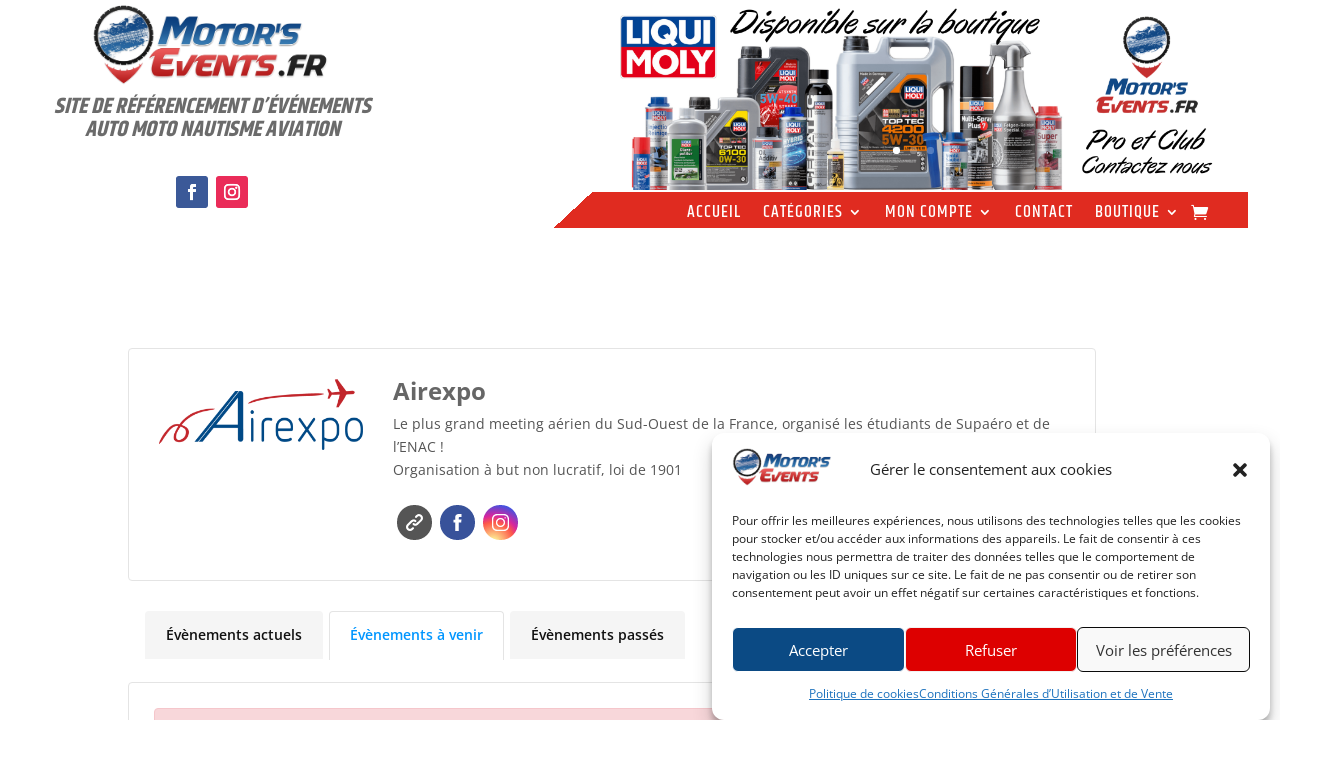

--- FILE ---
content_type: text/css
request_url: https://motorsevents.fr/wp-content/plugins/wp-event-manager-event-tags/assets/css/style.min.css?ver=6.9
body_size: 199
content:
.wpem-form-wrapper .filter_wide.filter_by_tag { font-size: 17px; letter-spacing: 0px; margin: 5px 0; display: inline-block; width: 100%; }
.wpem-form-wrapper .filter_wide.filter_by_tag .filter_by_tag_cloud { display: inline-block; margin: -3px; padding-top: 10px; }
.wpem-form-wrapper .filter_wide.filter_by_tag .filter_by_tag_cloud .tag-cloud-link { background: #e8e8e8; line-height: normal; display: inline-block; padding: 3px 6px; color: #555; border-radius: 5px; margin: 3px; }

.wpem-event-tags { display: inline-block; width: 100%; margin: -3px; padding-top: 5px; }
.wpem-event-tags span { padding: 5px 7px; background: #e8e8e8; border-radius: 5px; margin: 3px; display: inline-block; color: #555; font-size: 16px; line-height: 20px; }


--- FILE ---
content_type: text/css
request_url: https://motorsevents.fr/wp-content/et-cache/global/et-divi-customizer-global.min.css?ver=1764958488
body_size: 675
content:
body,.et_pb_column_1_2 .et_quote_content blockquote cite,.et_pb_column_1_2 .et_link_content a.et_link_main_url,.et_pb_column_1_3 .et_quote_content blockquote cite,.et_pb_column_3_8 .et_quote_content blockquote cite,.et_pb_column_1_4 .et_quote_content blockquote cite,.et_pb_blog_grid .et_quote_content blockquote cite,.et_pb_column_1_3 .et_link_content a.et_link_main_url,.et_pb_column_3_8 .et_link_content a.et_link_main_url,.et_pb_column_1_4 .et_link_content a.et_link_main_url,.et_pb_blog_grid .et_link_content a.et_link_main_url,body .et_pb_bg_layout_light .et_pb_post p,body .et_pb_bg_layout_dark .et_pb_post p{font-size:14px}.et_pb_slide_content,.et_pb_best_value{font-size:15px}@media only screen and (min-width:1350px){.et_pb_row{padding:27px 0}.et_pb_section{padding:54px 0}.single.et_pb_pagebuilder_layout.et_full_width_page .et_post_meta_wrapper{padding-top:81px}.et_pb_fullwidth_section{padding:0}}#top-menu li.mega-menu>ul>li>a:first-child{font-weight:bold;border-bottom:1px solid}#top-menu li.mega-menu>ul>li{padding-bottom:20px!important}.et_right_sidebar #main-content .container:before{display:none!important}#left-area{width:100%!important}.wpem-event-single-image{max-width:680px!important;max-height:73px!important;display:block!important}.et_post_meta_wrapper{display:none!important}#sidebar{display:None}.woocommerce .col2-set .col-1,.woocommerce-page .col2-set .col-1,.woocommerce .col2-set .col-2,.woocommerce-page .col2-set .col-2{max-width:50%}.publicitestop{display:block;margin-left:auto;padding-top:30px;padding-right:30px}.motorspubinfos{display:block;margin-left:auto;padding-top:30px;padding-right:30px}.lateralpub{padding-top:424px!important}.wpem-event-single-image{max-width:653px!important;max-height:73px!important}.wpem-single-event-page .wpem-single-event-wrapper .wpem-single-event-header-top .wpem-event-single-image-wrapper .wpem-event-single-image img,.wpem-single-event-page .wpem-single-event-wrapper .wpem-single-event-header-top .wpem-single-event-slider-wrapper .wpem-single-event-slider .wpem-slider-items{max-height:313px!important}.publicites{display:block}.flexpubs{display:flex!important}.wpem-event-single-image{margin-bottom:220px}.pubboxside{margin-top:-150px!important}#wpem-event-calendar-layout{display:none!important}#search_within_radius,#search_distance_units,#search_orderby{display:none!important}#et-main-area{overflow:hidden!important}.filter_by_tag{display:none!important}.registration_button{display:none!important}